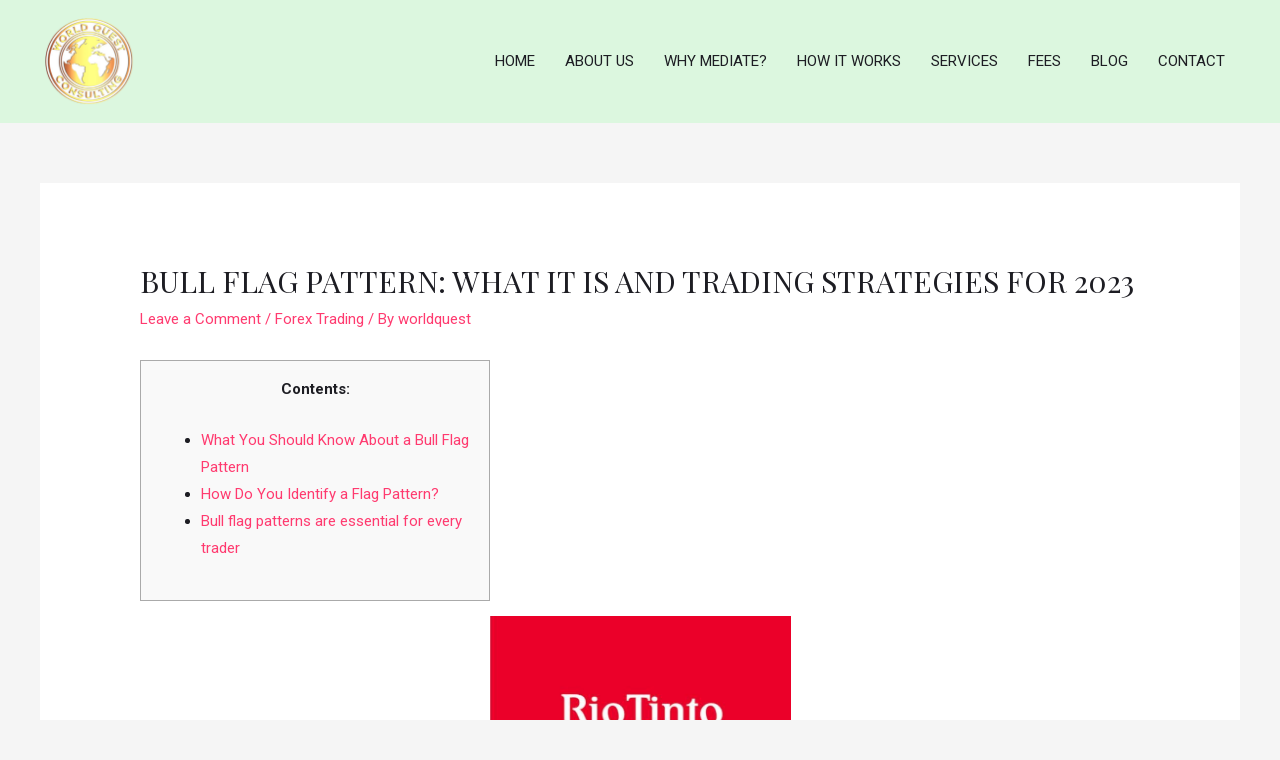

--- FILE ---
content_type: text/css
request_url: http://worldquestconsulting.com/wp-content/uploads/elementor/css/post-608.css?ver=1704284085
body_size: 5876
content:
.elementor-608 .elementor-element.elementor-element-6d04f08 > .elementor-container > .elementor-column > .elementor-widget-wrap{align-content:center;align-items:center;}.elementor-608 .elementor-element.elementor-element-6d04f08:not(.elementor-motion-effects-element-type-background), .elementor-608 .elementor-element.elementor-element-6d04f08 > .elementor-motion-effects-container > .elementor-motion-effects-layer{background-color:#4054B2;}.elementor-608 .elementor-element.elementor-element-6d04f08 > .elementor-background-overlay{background-color:transparent;background-image:linear-gradient(180deg, #6172B2 0%, #6ec1e4 100%);opacity:0.03;transition:background 0.3s, border-radius 0.3s, opacity 0.3s;}.elementor-608 .elementor-element.elementor-element-6d04f08{transition:background 0.3s, border 0.3s, border-radius 0.3s, box-shadow 0.3s;margin-top:0px;margin-bottom:70px;padding:50px 0px 30px 0px;}.elementor-608 .elementor-element.elementor-element-6d04f08 > .elementor-shape-top svg{width:calc(150% + 1.3px);height:85px;}.elementor-608 .elementor-element.elementor-element-8b6afc7 > .elementor-element-populated{padding:0em 0em 0em 0em;}.elementor-608 .elementor-element.elementor-element-ae3e5c0{text-align:justify;color:#FFFFFF;}.elementor-608 .elementor-element.elementor-element-ae3e5c0 > .elementor-widget-container{padding:30px 30px 30px 30px;}.elementor-608 .elementor-element.elementor-element-a68ddcf{text-align:justify;color:#FFFFFF;}.elementor-608 .elementor-element.elementor-element-a68ddcf > .elementor-widget-container{margin:-58px 0px 0px 0px;padding:30px 30px 30px 30px;}.elementor-608 .elementor-element.elementor-element-83a4aac > .elementor-element-populated{padding:0em 0em 0em 5em;}.elementor-608 .elementor-element.elementor-element-1850942{text-align:left;}.elementor-608 .elementor-element.elementor-element-1850942 .elementor-heading-title{color:#FFFFFF;font-family:"Arial", Sans-serif;font-weight:600;}.elementor-608 .elementor-element.elementor-element-1850942 > .elementor-widget-container{margin:0px 0px 30px 0px;}.elementor-608 .elementor-element.elementor-element-897e8da .elementor-icon-list-icon i{transition:color 0.3s;}.elementor-608 .elementor-element.elementor-element-897e8da .elementor-icon-list-icon svg{transition:fill 0.3s;}.elementor-608 .elementor-element.elementor-element-897e8da{--e-icon-list-icon-size:14px;--icon-vertical-offset:0px;}.elementor-608 .elementor-element.elementor-element-897e8da .elementor-icon-list-text{color:#FFFFFF;transition:color 0.3s;}.elementor-608 .elementor-element.elementor-element-e8a9c9e:not(.elementor-motion-effects-element-type-background), .elementor-608 .elementor-element.elementor-element-e8a9c9e > .elementor-motion-effects-container > .elementor-motion-effects-layer{background-color:#4054B2;}.elementor-608 .elementor-element.elementor-element-e8a9c9e{transition:background 0.3s, border 0.3s, border-radius 0.3s, box-shadow 0.3s;}.elementor-608 .elementor-element.elementor-element-e8a9c9e > .elementor-background-overlay{transition:background 0.3s, border-radius 0.3s, opacity 0.3s;}.elementor-608 .elementor-element.elementor-element-e8a9c9e .elementor-heading-title{color:#FFFFFF;}.elementor-608 .elementor-element.elementor-element-2d226a1{--spacer-size:50px;}.elementor-608 .elementor-element.elementor-element-84b349d .hfe-copyright-wrapper a, .elementor-608 .elementor-element.elementor-element-84b349d .hfe-copyright-wrapper{color:#FFFFFF;}.elementor-608 .elementor-element.elementor-element-07c594d .hfe-copyright-wrapper{text-align:right;}.elementor-608 .elementor-element.elementor-element-07c594d .hfe-copyright-wrapper a, .elementor-608 .elementor-element.elementor-element-07c594d .hfe-copyright-wrapper{color:#FFFFFF;}.elementor-608 .elementor-element.elementor-element-f8f5da1{--spacer-size:50px;}@media(max-width:1024px) and (min-width:768px){.elementor-608 .elementor-element.elementor-element-8b6afc7{width:100%;}.elementor-608 .elementor-element.elementor-element-83a4aac{width:100%;}}@media(max-width:1024px){.elementor-608 .elementor-element.elementor-element-6d04f08{margin-top:0px;margin-bottom:-70px;padding:150px 25px 100px 25px;}.elementor-608 .elementor-element.elementor-element-8b6afc7 > .elementor-element-populated{padding:2em 2em 2em 2em;}.elementor-608 .elementor-element.elementor-element-83a4aac > .elementor-element-populated{padding:2em 2em 2em 2em;}.elementor-608 .elementor-element.elementor-element-1850942{text-align:center;}.elementor-608 .elementor-element.elementor-element-84b349d .hfe-copyright-wrapper{text-align:center;}.elementor-608 .elementor-element.elementor-element-07c594d .hfe-copyright-wrapper{text-align:center;}}@media(max-width:767px){.elementor-608 .elementor-element.elementor-element-6d04f08 > .elementor-shape-top svg{height:60px;}.elementor-608 .elementor-element.elementor-element-6d04f08{margin-top:0px;margin-bottom:-110px;padding:40px 20px 30px 20px;}.elementor-608 .elementor-element.elementor-element-8b6afc7 > .elementor-element-populated{padding:0px 0px 0px 0px;}.elementor-608 .elementor-element.elementor-element-ae3e5c0 > .elementor-widget-container{margin:0px 0px 0px 0px;padding:0px 0px 0px 0px;}.elementor-608 .elementor-element.elementor-element-a68ddcf > .elementor-widget-container{margin:0px 0px 0px 0px;padding:0px 0px 0px 0px;}.elementor-608 .elementor-element.elementor-element-83a4aac > .elementor-element-populated{margin:040px 0px 20px 0px;--e-column-margin-right:0px;--e-column-margin-left:0px;padding:0px 0px 0px 0px;}.elementor-608 .elementor-element.elementor-element-1850942{text-align:center;}.elementor-608 .elementor-element.elementor-element-1850942 > .elementor-widget-container{margin:0px 0px 0px 0px;}.elementor-608 .elementor-element.elementor-element-e8a9c9e{margin-top:50px;margin-bottom:0px;}.elementor-608 .elementor-element.elementor-element-f8f5da1{--spacer-size:20px;}}